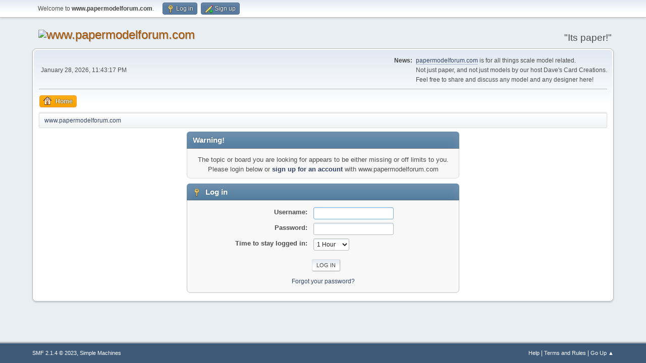

--- FILE ---
content_type: text/html; charset=UTF-8
request_url: https://papermodelforum.com/index.php?topic=1004.msg11506
body_size: 2435
content:
<!DOCTYPE html>
<html lang="en-US">
<head>
	<meta charset="UTF-8">
	<link rel="stylesheet" href="https://papermodelforum.com/Themes/default/css/minified_38c4fe81dcc3aff505e2c930a57a3edf.css?smf214_1691942948">
	<style>
	img.avatar { max-width: 120px !important; max-height: 120px !important; }
	
	.postarea .bbc_img, .list_posts .bbc_img, .post .inner .bbc_img, form#reported_posts .bbc_img, #preview_body .bbc_img { max-width: min(100%,800px); }
	
	.postarea .bbc_img, .list_posts .bbc_img, .post .inner .bbc_img, form#reported_posts .bbc_img, #preview_body .bbc_img { max-height: 800px; }
	
	</style>
	<script>
		var smf_theme_url = "https://papermodelforum.com/Themes/default";
		var smf_default_theme_url = "https://papermodelforum.com/Themes/default";
		var smf_images_url = "https://papermodelforum.com/Themes/default/images";
		var smf_smileys_url = "https://papermodelforum.com/Smileys";
		var smf_smiley_sets = "default,aaron,akyhne,fugue,alienine";
		var smf_smiley_sets_default = "default";
		var smf_avatars_url = "https://papermodelforum.com/avatars";
		var smf_scripturl = "https://papermodelforum.com/index.php?PHPSESSID=1jf8309ljubnpdp18qhuqtas6h&amp;";
		var smf_iso_case_folding = false;
		var smf_charset = "UTF-8";
		var smf_session_id = "ca80b919d1653c3c1333594dfde3eaf5";
		var smf_session_var = "b6a46f01996";
		var smf_member_id = 0;
		var ajax_notification_text = 'Loading...';
		var help_popup_heading_text = 'A little lost? Let me explain:';
		var banned_text = 'Sorry Guest, you are banned from using this forum!';
		var smf_txt_expand = 'Expand';
		var smf_txt_shrink = 'Shrink';
		var smf_collapseAlt = 'Hide';
		var smf_expandAlt = 'Show';
		var smf_quote_expand = false;
		var allow_xhjr_credentials = false;
	</script>
	<script src="https://papermodelforum.com/Themes/default/scripts/jquery-3.6.3.min.js"></script>
	<script src="https://papermodelforum.com/Themes/default/scripts/minified_0e3f801c2a99df3e29c4e0af8e6a74f2.js?smf214_1691942948"></script>
	<script>
	var smf_you_sure ='Are you sure you want to do this?';
	</script>
	<title>Log in</title>
	<meta name="viewport" content="width=device-width, initial-scale=1">
	<meta property="og:site_name" content="www.papermodelforum.com">
	<meta property="og:title" content="Log in">
	<meta property="og:description" content="Log in">
	<meta name="description" content="Log in">
	<meta name="theme-color" content="#557EA0">
	<meta name="robots" content="noindex">
	<link rel="help" href="https://papermodelforum.com/index.php?PHPSESSID=1jf8309ljubnpdp18qhuqtas6h&amp;action=help">
	<link rel="contents" href="https://papermodelforum.com/index.php?PHPSESSID=1jf8309ljubnpdp18qhuqtas6h&amp;">
	<link rel="alternate" type="application/rss+xml" title="www.papermodelforum.com - RSS" href="https://papermodelforum.com/index.php?PHPSESSID=1jf8309ljubnpdp18qhuqtas6h&amp;action=.xml;type=rss2;board=9">
	<link rel="alternate" type="application/atom+xml" title="www.papermodelforum.com - Atom" href="https://papermodelforum.com/index.php?PHPSESSID=1jf8309ljubnpdp18qhuqtas6h&amp;action=.xml;type=atom;board=9">
	<link rel="index" href="https://papermodelforum.com/index.php?PHPSESSID=1jf8309ljubnpdp18qhuqtas6h&amp;board=9.0">
</head>
<body id="chrome" class="action_messageindex board_9">
<div id="footerfix">
	<div id="top_section">
		<div class="inner_wrap">
			<ul class="floatleft" id="top_info">
				<li class="welcome">
					Welcome to <strong>www.papermodelforum.com</strong>.
				</li>
				<li class="button_login">
					<a href="https://papermodelforum.com/index.php?PHPSESSID=1jf8309ljubnpdp18qhuqtas6h&amp;action=login" class="open" onclick="return reqOverlayDiv(this.href, 'Log in', 'login');">
						<span class="main_icons login"></span>
						<span class="textmenu">Log in</span>
					</a>
				</li>
				<li class="button_signup">
					<a href="https://papermodelforum.com/index.php?PHPSESSID=1jf8309ljubnpdp18qhuqtas6h&amp;action=signup" class="open">
						<span class="main_icons regcenter"></span>
						<span class="textmenu">Sign up</span>
					</a>
				</li>
			</ul>
		</div><!-- .inner_wrap -->
	</div><!-- #top_section -->
	<div id="header">
		<h1 class="forumtitle">
			<a id="top" href="https://papermodelforum.com/index.php?PHPSESSID=1jf8309ljubnpdp18qhuqtas6h&amp;"><img src="https://www.mediafire.com/file_premium/dqz5v1n1q352vrq/cutandfold_forum_banner_2026.png/file" alt="www.papermodelforum.com"></a>
		</h1>
		<div id="siteslogan">"Its paper!"</div>
	</div>
	<div id="wrapper">
		<div id="upper_section">
			<div id="inner_section">
				<div id="inner_wrap" class="hide_720">
					<div class="user">
						<time datetime="2026-01-29T04:43:17Z">January 28, 2026, 11:43:17 PM</time>
					</div>
					<div class="news">
						<h2>News: </h2>
						<p><a href="//papermodelforum.com" class="bbc_link" target="_blank" rel="noopener">papermodelforum.com</a> is for all things scale model related.<br>Not just paper, and not just models by our host Dave&#39;s Card Creations.<br>Feel free to share and discuss any model and any designer here!</p>
					</div>
				</div>
				<a class="mobile_user_menu">
					<span class="menu_icon"></span>
					<span class="text_menu">Main Menu</span>
				</a>
				<div id="main_menu">
					<div id="mobile_user_menu" class="popup_container">
						<div class="popup_window description">
							<div class="popup_heading">Main Menu
								<a href="javascript:void(0);" class="main_icons hide_popup"></a>
							</div>
							
					<ul class="dropmenu menu_nav">
						<li class="button_home">
							<a class="active" href="https://papermodelforum.com/index.php?PHPSESSID=1jf8309ljubnpdp18qhuqtas6h&amp;">
								<span class="main_icons home"></span><span class="textmenu">Home</span>
							</a>
						</li>
					</ul><!-- .menu_nav -->
						</div>
					</div>
				</div>
				<div class="navigate_section">
					<ul>
						<li class="last">
							<a href="https://papermodelforum.com/index.php?PHPSESSID=1jf8309ljubnpdp18qhuqtas6h&amp;"><span>www.papermodelforum.com</span></a>
						</li>
					</ul>
				</div><!-- .navigate_section -->
			</div><!-- #inner_section -->
		</div><!-- #upper_section -->
		<div id="content_section">
			<div id="main_content_section">
	<form action="https://papermodelforum.com/index.php?PHPSESSID=1jf8309ljubnpdp18qhuqtas6h&amp;action=login2" method="post" accept-charset="UTF-8" name="frmLogin" id="frmLogin">
		<div class="login">
			<div class="cat_bar">
				<h3 class="catbg">Warning!</h3>
			</div>
			<p class="information centertext">
				The topic or board you are looking for appears to be either missing or off limits to you.<br>Please login below or <a href="https://papermodelforum.com/index.php?PHPSESSID=1jf8309ljubnpdp18qhuqtas6h&amp;action=signup">sign up for an account</a> with www.papermodelforum.com
			<div class="cat_bar">
				<h3 class="catbg">
					<span class="main_icons login"></span> Log in
				</h3>
			</div>
			<div class="roundframe">
				<dl>
					<dt>Username:</dt>
					<dd><input type="text" name="user" size="20"></dd>
					<dt>Password:</dt>
					<dd><input type="password" name="passwrd" size="20"></dd>
					<dt>Time to stay logged in:</dt>
					<dd>
							<select name="cookielength" id="cookielength">
								<option value="3153600">Forever</option>
								<option value="60" selected>1 Hour</option>
								<option value="1440">1 Day</option>
								<option value="10080">1 Week</option>
								<option value="43200">1 Month</option>
							</select>
					</dd>
				</dl>
				<p class="centertext">
					<input type="submit" value="Log in" class="button">
				</p>
				<p class="centertext smalltext">
					<a href="https://papermodelforum.com/index.php?PHPSESSID=1jf8309ljubnpdp18qhuqtas6h&amp;action=reminder">Forgot your password?</a>
				</p>
			</div>
			<input type="hidden" name="b6a46f01996" value="ca80b919d1653c3c1333594dfde3eaf5">
			<input type="hidden" name="b51bc1a70" value="80d92f7f14023093263ab4dde8d65bcd">
		</div><!-- .login -->
	</form>
	<script>
		document.forms.frmLogin.user.focus();
	</script>
			</div><!-- #main_content_section -->
		</div><!-- #content_section -->
	</div><!-- #wrapper -->
</div><!-- #footerfix -->
	<div id="footer">
		<div class="inner_wrap">
		<ul>
			<li class="floatright"><a href="https://papermodelforum.com/index.php?PHPSESSID=1jf8309ljubnpdp18qhuqtas6h&amp;action=help">Help</a> | <a href="https://papermodelforum.com/index.php?PHPSESSID=1jf8309ljubnpdp18qhuqtas6h&amp;action=agreement">Terms and Rules</a> | <a href="#top_section">Go Up &#9650;</a></li>
			<li class="copyright"><a href="https://papermodelforum.com/index.php?PHPSESSID=1jf8309ljubnpdp18qhuqtas6h&amp;action=credits" title="License" target="_blank" rel="noopener">SMF 2.1.4 &copy; 2023</a>, <a href="https://www.simplemachines.org" title="Simple Machines" target="_blank" rel="noopener">Simple Machines</a></li>
		</ul>
		</div>
	</div><!-- #footer -->
<script>
window.addEventListener("DOMContentLoaded", function() {
	function triggerCron()
	{
		$.get('https://papermodelforum.com' + "/cron.php?ts=1769661795");
	}
	window.setTimeout(triggerCron, 1);
});
</script>
</body>
</html>